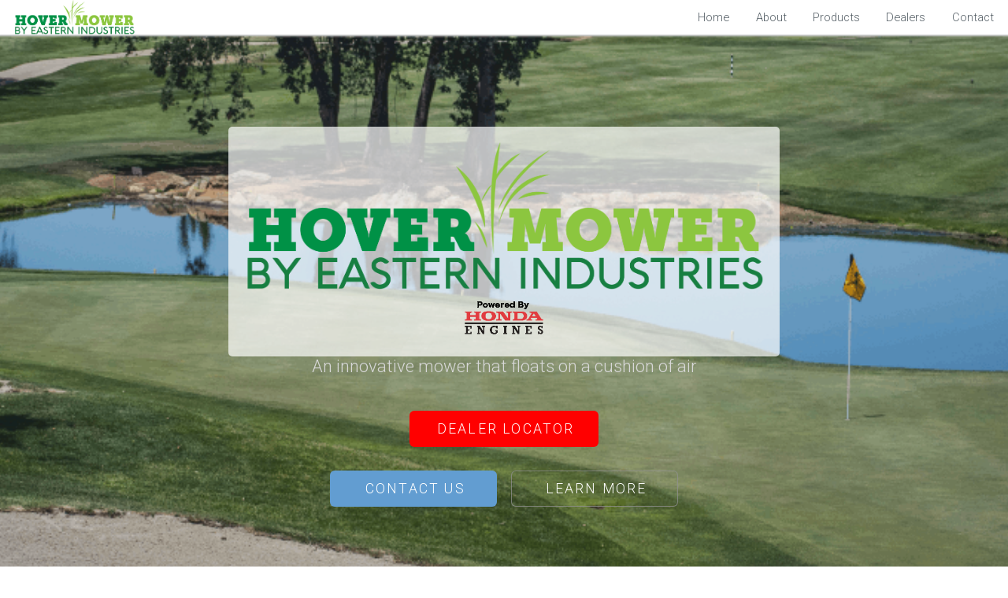

--- FILE ---
content_type: text/html
request_url: https://thehovermower.com/
body_size: 2574
content:
<!DOCTYPE HTML>
<html>
	<head>
		<title>The HoverMower&#8482;</title>
		<link rel="icon" href="favicon2.ico" type="image/x-icon" />
		<link rel="shortcut icon" href="favicon2.ico" type="image/x-icon" />
		<meta http-equiv="content-type" content="text/html; charset=utf-8" />
		<meta name="description" content="" />
		<meta name="keywords" content="" />
		<!--[if lte IE 8]><script src="js/html5shiv.js"></script><![endif]-->
		<script src="js/jquery.min.js"></script>
		<script src="js/skel.min.js"></script>
		<script src="js/skel-layers.min.js"></script>
		<script type="text/javascript" src="js/validate.min.js"></script>
		<script src="js/init.js"></script>
		<noscript>
			<link rel="stylesheet" href="css/skel.css" />
			<link rel="stylesheet" href="css/style.css" />
			<link rel="stylesheet" href="css/style-xlarge.css" />
		</noscript>
		<script src='https://www.google.com/recaptcha/api.js'></script>
	</head>
	<body id="top" style="opacity:0;">

		<!-- Header -->
			<header id="header" class="skel-layers-fixed">
				<h1><a href="#top"><img src='images/logo.png' height='45px;'></img></a></h1>
				<nav id="nav">
					<ul>
						<li><a href="#top">Home</a></li>
						<li><a href="#about">About</a></li>
						<li><a href="#products">Products</a></li>
						<li><a href="locator/index.html" target="_blank">Dealers</a></li>
						<li><a href="#contact">Contact</a></li>
					</ul>
				</nav>
			</header>

		<!-- Banner -->
			<section id="banner">
				<div class="inner">
					<div style="background-color: rgba(255, 255, 255, 0.7);border-radius: 5px;border-style: solid;padding: 10px;margin-left: auto;margin-right: auto;max-width: 700px;padding: 20px;">
						<img src='images/logo.png' class="logo"></img>
						<img src='images/powered.gif' class="powered-by"></img>
					</div>
					<p>An innovative mower that floats on a cushion of air</p>
					<ul class="actions">
						<li><a href="locator/index.html" class="button big locator-btn" target="_blank">Dealer Locator</a></li>
					</ul>
					<ul class="actions">
						<li><a href="#contact" class="button big special">Contact Us</a></li>
						<li><a href="#about" class="button big alt">Learn More</a></li>
					</ul>
				</div>
			</section>

		<!-- About -->
			<section id="about" class="wrapper style1">
				<header class="major">
					<h2>About The HoverMower<span class="tm">&#8482;</span></h2>
					<p>For flat dry turf a conventional mower will do, <br>but when the mowing conditions are EXTREME nothing performs like the HoverMower<span class="tm">&#8482;</span></p>
				</header>
				<div class="container">
					<div class="row">
						<div class="4u">
							<section class="special box">
								<i class="icon fa-area-chart major"></i>
								<h3>Actual Hovering  </h3>
								<p>The HoverMower<span class="tm">&#8482;</span> floats effortlessly on a cushion of air; without any wheels it mows in any direction following the contour of the land.</p>
							</section>
						</div>
						<div class="4u">
							<section class="special box">
								<i class="icon fa-refresh major"></i>
								<h3>Built for difficult terrain</h3>
								<p>For a fast professional cut on steep slopes, wet grounds, lake banks, sand traps, retaining walls and awkward hard to reach angles HoverMower<span class="tm">&#8482;</span> is the answer!</p>
							</section>
						</div>
						<div class="4u">
							<section class="special box">
								<i class="icon fa-cog major"></i>
								<h3>Worried about wear and tear?</h3>
								<p>Designed for uncompromising performance, built with meticulous care and loaded with exclusive features, HoverMowers<span class="tm">&#8482;</span> are the number one choice for Turf Professionals!</p>
							</section>
						</div>
					</div>
				</div>
			</section>

		<!-- Products -->
			<section id="products" class="wrapper style2">
				<header class="major">
					<h2>Products</h2>
					<p>Checkout some of our awesome HoverMower<span class="tm">&#8482;</span> products</p>
				</header>
				<div class="container">
					<div class="row">
						<div class="6u">
							<section class="special">
								<a href="HM16H4.html" class="image"><img src="images/hm16.jpg" height="250px" alt="" /></a>
								<h3>Hover Mower 16H4</h3>
								<p>
									<table border="0" cellspacing="1" cellpadding="1" width="300" align="center">
								    <tbody>
								        <tr>
								            <td><span style="font-size: 12px">Engine</span></td>
								            <td><span style="font-size: 12px">Honda GXV 57 4 Cycle 57 CC (2hp)</span></td>
								        </tr>
								        <tr>
								            <td><span style="font-size: 12px">Deck</span></td>
								            <td><span style="font-size: 12px">High desnity polyethylene, UV, chemical reistant</span></td>
								        </tr>
								        <tr>
								            <td><span style="font-size: 12px">Impeller</span></td>
								            <td><span style="font-size: 12px">High impact plastic alloy, machined aluminum hub</span></td>
								        </tr>
								        <tr>
								            <td><span style="font-size: 12px">Cut Width</span></td>
								            <td><span style="font-size: 12px">16 Inches</span></td>
								        </tr>
								    </tbody>
									</table>
							</p>
								<ul class="actions">
									<li><a href="HM16H4.html" class="button alt">Learn More</a></li>
								</ul>
							</section>
						</div>
						<div class="6u">
							<section class="special">
								<a href="HM19H4-OP.html" class="image"><img src="images/hm19h4.jpg" height="250px" alt="" /></a>
								<h3>Hover Mower 19H4-OP</h3>
								<p>
									<table border="0" cellspacing="1" cellpadding="1" width="300" align="center">
								    <tbody>
								        <tr>
								            <td><span style="font-size: 12px">Engine</span></td>
								            <td><span style="font-size: 12px">Honda 5.5hp GCV160LA0A7H1, 4 cycle</span></td>
								        </tr>
								        <tr>
								            <td><span style="font-size: 12px">Deck</span></td>
								            <td><span style="font-size: 12px">High desnity polyethylene, UV, chemical reistant</span></td>
								        </tr>
								        <tr>
								            <td><span style="font-size: 12px">Impeller</span></td>
								            <td><span style="font-size: 12px">High impact plastic alloy, machined aluminum hub</span></td>
								        </tr>
								        <tr>
								            <td><span style="font-size: 12px">Cut Width</span></td>
								            <td><span style="font-size: 12px">19 Inches</span></td>
								        </tr>
								    </tbody>
									</table>
								</p>
								<ul class="actions">
									<li><a href="HM19H4-OP.html" class="button alt">Learn More</a></li>
								</ul>
							</section>
						</div>
					</div>
				</div>
			</section>

		<!-- Contact -->
			<section id="contact" class="wrapper style1">
				<div class="container">
					<h2>Contact Us</h2>
					<p>Feel free to use the following contact form to get in touch with us with any questions, concerns, or purchase information.</p>
					<div class="error_box"></div>
					<div class="success_box">Success!  Your message has been sent.</div>
					<form method="post" id='contactform' name="contact_form" action="email.php" method="post">
					    Your Name:
					    <input type="text" name="name">
					    Email Address:
					    <input type="text" name="email">
					    Message:
					    <textarea name="message"></textarea>
						<div class="g-recaptcha" data-sitekey="6LdjKoQUAAAAAJyiMmYcvW48-5_ivW1b7Ly8wbTD"></div>
					    <input type="submit" value="Submit">
					</form>
					<script language="javaScript">
						$('#contactform').submit(function(e){
					    e.preventDefault();
						});

						new FormValidator('contactform', [
						{
							name: 'name',
							rules: 'required'
						}, {
							name: 'email',
							rules: 'required|valid_email'
						}, {
							name: 'message',
							rules: 'required'
						}], function(errors, evt) {
							var SELECTOR_ERRORS = $('.error_box'),
					        SELECTOR_SUCCESS = $('.success_box');

					    if (errors.length > 0) {
					        SELECTOR_ERRORS.empty();

					        for (var i = 0, errorLength = errors.length; i < errorLength; i++) {
					            SELECTOR_ERRORS.append(errors[i].message + '<br />');
					        }

					        SELECTOR_SUCCESS.css({ display: 'none' });
					        SELECTOR_ERRORS.fadeIn(200);
					    } else {
								var url=$('#contactform').attr('action'),
										data=$('#contactform').serialize();
								$.ajax({
										url:url,
										type:'post',
										data:data,
										success:function(e){
											SELECTOR_ERRORS.css({ display: 'none' });
							        SELECTOR_SUCCESS.fadeIn(200);
											document.getElementById("contactform").reset();
										},
										error:function(e) {
											SELECTOR_ERRORS.empty();
											if (e && e.status && e.status == 401) {
												SELECTOR_ERRORS.append('Captcha Failed.');
											} else {
												SELECTOR_ERRORS.append('Something went wrong.  Please try again.');
											}
									        SELECTOR_SUCCESS.css({ display: 'none' });
									        SELECTOR_ERRORS.fadeIn(200);
										}
								});
					    }
						});
					</script>
				</div>
			</section>

		<!-- Footer -->
			<footer id="footer">
				<div class="container">
					<div class="row double">
						<div class="6u">
							<ul class="icons">
								<li><a href="https://twitter.com/TheHovermower" class="socialicon icon fa-twitter"><span class="label">Twitter</span></a></li>
								<!-- <li><a href="#" class="icon fa-facebook"><span class="label">Facebook</span></a></li>
								<li><a href="#" class="icon fa-instagram"><span class="label">Instagram</span></a></li>
								<li><a href="#" class="icon fa-linkedin"><span class="label">LinkedIn</span></a></li>
								<li><a href="#" class="icon fa-pinterest"><span class="label">Pinterest</span></a></li> -->
							</ul>
						</div>
					</div>
					<ul class="copyright">
						<li>&copy; 2017-2018 HoverMower. All rights reserved.</li>
					</ul>
				</div>
			</footer>
			<script>
			$(document).ready(function(){
				$('a[href^="#"]').on('click',function (e) {
						e.preventDefault();
						var target = this.hash;
						var $target = $(target);
						$('html, body').stop().animate({
								'scrollTop': $target.offset().top
						}, 900, 'swing', function () {
								window.location.hash = target;
						});
				});
				});

			$(window).on('load', function() {
				$("body")[0].style.opacity = 1;
			});
			</script>
	</body>
</html>


--- FILE ---
content_type: text/html; charset=utf-8
request_url: https://www.google.com/recaptcha/api2/anchor?ar=1&k=6LdjKoQUAAAAAJyiMmYcvW48-5_ivW1b7Ly8wbTD&co=aHR0cHM6Ly90aGVob3Zlcm1vd2VyLmNvbTo0NDM.&hl=en&v=N67nZn4AqZkNcbeMu4prBgzg&size=normal&anchor-ms=20000&execute-ms=30000&cb=hjlkkczag3cn
body_size: 49527
content:
<!DOCTYPE HTML><html dir="ltr" lang="en"><head><meta http-equiv="Content-Type" content="text/html; charset=UTF-8">
<meta http-equiv="X-UA-Compatible" content="IE=edge">
<title>reCAPTCHA</title>
<style type="text/css">
/* cyrillic-ext */
@font-face {
  font-family: 'Roboto';
  font-style: normal;
  font-weight: 400;
  font-stretch: 100%;
  src: url(//fonts.gstatic.com/s/roboto/v48/KFO7CnqEu92Fr1ME7kSn66aGLdTylUAMa3GUBHMdazTgWw.woff2) format('woff2');
  unicode-range: U+0460-052F, U+1C80-1C8A, U+20B4, U+2DE0-2DFF, U+A640-A69F, U+FE2E-FE2F;
}
/* cyrillic */
@font-face {
  font-family: 'Roboto';
  font-style: normal;
  font-weight: 400;
  font-stretch: 100%;
  src: url(//fonts.gstatic.com/s/roboto/v48/KFO7CnqEu92Fr1ME7kSn66aGLdTylUAMa3iUBHMdazTgWw.woff2) format('woff2');
  unicode-range: U+0301, U+0400-045F, U+0490-0491, U+04B0-04B1, U+2116;
}
/* greek-ext */
@font-face {
  font-family: 'Roboto';
  font-style: normal;
  font-weight: 400;
  font-stretch: 100%;
  src: url(//fonts.gstatic.com/s/roboto/v48/KFO7CnqEu92Fr1ME7kSn66aGLdTylUAMa3CUBHMdazTgWw.woff2) format('woff2');
  unicode-range: U+1F00-1FFF;
}
/* greek */
@font-face {
  font-family: 'Roboto';
  font-style: normal;
  font-weight: 400;
  font-stretch: 100%;
  src: url(//fonts.gstatic.com/s/roboto/v48/KFO7CnqEu92Fr1ME7kSn66aGLdTylUAMa3-UBHMdazTgWw.woff2) format('woff2');
  unicode-range: U+0370-0377, U+037A-037F, U+0384-038A, U+038C, U+038E-03A1, U+03A3-03FF;
}
/* math */
@font-face {
  font-family: 'Roboto';
  font-style: normal;
  font-weight: 400;
  font-stretch: 100%;
  src: url(//fonts.gstatic.com/s/roboto/v48/KFO7CnqEu92Fr1ME7kSn66aGLdTylUAMawCUBHMdazTgWw.woff2) format('woff2');
  unicode-range: U+0302-0303, U+0305, U+0307-0308, U+0310, U+0312, U+0315, U+031A, U+0326-0327, U+032C, U+032F-0330, U+0332-0333, U+0338, U+033A, U+0346, U+034D, U+0391-03A1, U+03A3-03A9, U+03B1-03C9, U+03D1, U+03D5-03D6, U+03F0-03F1, U+03F4-03F5, U+2016-2017, U+2034-2038, U+203C, U+2040, U+2043, U+2047, U+2050, U+2057, U+205F, U+2070-2071, U+2074-208E, U+2090-209C, U+20D0-20DC, U+20E1, U+20E5-20EF, U+2100-2112, U+2114-2115, U+2117-2121, U+2123-214F, U+2190, U+2192, U+2194-21AE, U+21B0-21E5, U+21F1-21F2, U+21F4-2211, U+2213-2214, U+2216-22FF, U+2308-230B, U+2310, U+2319, U+231C-2321, U+2336-237A, U+237C, U+2395, U+239B-23B7, U+23D0, U+23DC-23E1, U+2474-2475, U+25AF, U+25B3, U+25B7, U+25BD, U+25C1, U+25CA, U+25CC, U+25FB, U+266D-266F, U+27C0-27FF, U+2900-2AFF, U+2B0E-2B11, U+2B30-2B4C, U+2BFE, U+3030, U+FF5B, U+FF5D, U+1D400-1D7FF, U+1EE00-1EEFF;
}
/* symbols */
@font-face {
  font-family: 'Roboto';
  font-style: normal;
  font-weight: 400;
  font-stretch: 100%;
  src: url(//fonts.gstatic.com/s/roboto/v48/KFO7CnqEu92Fr1ME7kSn66aGLdTylUAMaxKUBHMdazTgWw.woff2) format('woff2');
  unicode-range: U+0001-000C, U+000E-001F, U+007F-009F, U+20DD-20E0, U+20E2-20E4, U+2150-218F, U+2190, U+2192, U+2194-2199, U+21AF, U+21E6-21F0, U+21F3, U+2218-2219, U+2299, U+22C4-22C6, U+2300-243F, U+2440-244A, U+2460-24FF, U+25A0-27BF, U+2800-28FF, U+2921-2922, U+2981, U+29BF, U+29EB, U+2B00-2BFF, U+4DC0-4DFF, U+FFF9-FFFB, U+10140-1018E, U+10190-1019C, U+101A0, U+101D0-101FD, U+102E0-102FB, U+10E60-10E7E, U+1D2C0-1D2D3, U+1D2E0-1D37F, U+1F000-1F0FF, U+1F100-1F1AD, U+1F1E6-1F1FF, U+1F30D-1F30F, U+1F315, U+1F31C, U+1F31E, U+1F320-1F32C, U+1F336, U+1F378, U+1F37D, U+1F382, U+1F393-1F39F, U+1F3A7-1F3A8, U+1F3AC-1F3AF, U+1F3C2, U+1F3C4-1F3C6, U+1F3CA-1F3CE, U+1F3D4-1F3E0, U+1F3ED, U+1F3F1-1F3F3, U+1F3F5-1F3F7, U+1F408, U+1F415, U+1F41F, U+1F426, U+1F43F, U+1F441-1F442, U+1F444, U+1F446-1F449, U+1F44C-1F44E, U+1F453, U+1F46A, U+1F47D, U+1F4A3, U+1F4B0, U+1F4B3, U+1F4B9, U+1F4BB, U+1F4BF, U+1F4C8-1F4CB, U+1F4D6, U+1F4DA, U+1F4DF, U+1F4E3-1F4E6, U+1F4EA-1F4ED, U+1F4F7, U+1F4F9-1F4FB, U+1F4FD-1F4FE, U+1F503, U+1F507-1F50B, U+1F50D, U+1F512-1F513, U+1F53E-1F54A, U+1F54F-1F5FA, U+1F610, U+1F650-1F67F, U+1F687, U+1F68D, U+1F691, U+1F694, U+1F698, U+1F6AD, U+1F6B2, U+1F6B9-1F6BA, U+1F6BC, U+1F6C6-1F6CF, U+1F6D3-1F6D7, U+1F6E0-1F6EA, U+1F6F0-1F6F3, U+1F6F7-1F6FC, U+1F700-1F7FF, U+1F800-1F80B, U+1F810-1F847, U+1F850-1F859, U+1F860-1F887, U+1F890-1F8AD, U+1F8B0-1F8BB, U+1F8C0-1F8C1, U+1F900-1F90B, U+1F93B, U+1F946, U+1F984, U+1F996, U+1F9E9, U+1FA00-1FA6F, U+1FA70-1FA7C, U+1FA80-1FA89, U+1FA8F-1FAC6, U+1FACE-1FADC, U+1FADF-1FAE9, U+1FAF0-1FAF8, U+1FB00-1FBFF;
}
/* vietnamese */
@font-face {
  font-family: 'Roboto';
  font-style: normal;
  font-weight: 400;
  font-stretch: 100%;
  src: url(//fonts.gstatic.com/s/roboto/v48/KFO7CnqEu92Fr1ME7kSn66aGLdTylUAMa3OUBHMdazTgWw.woff2) format('woff2');
  unicode-range: U+0102-0103, U+0110-0111, U+0128-0129, U+0168-0169, U+01A0-01A1, U+01AF-01B0, U+0300-0301, U+0303-0304, U+0308-0309, U+0323, U+0329, U+1EA0-1EF9, U+20AB;
}
/* latin-ext */
@font-face {
  font-family: 'Roboto';
  font-style: normal;
  font-weight: 400;
  font-stretch: 100%;
  src: url(//fonts.gstatic.com/s/roboto/v48/KFO7CnqEu92Fr1ME7kSn66aGLdTylUAMa3KUBHMdazTgWw.woff2) format('woff2');
  unicode-range: U+0100-02BA, U+02BD-02C5, U+02C7-02CC, U+02CE-02D7, U+02DD-02FF, U+0304, U+0308, U+0329, U+1D00-1DBF, U+1E00-1E9F, U+1EF2-1EFF, U+2020, U+20A0-20AB, U+20AD-20C0, U+2113, U+2C60-2C7F, U+A720-A7FF;
}
/* latin */
@font-face {
  font-family: 'Roboto';
  font-style: normal;
  font-weight: 400;
  font-stretch: 100%;
  src: url(//fonts.gstatic.com/s/roboto/v48/KFO7CnqEu92Fr1ME7kSn66aGLdTylUAMa3yUBHMdazQ.woff2) format('woff2');
  unicode-range: U+0000-00FF, U+0131, U+0152-0153, U+02BB-02BC, U+02C6, U+02DA, U+02DC, U+0304, U+0308, U+0329, U+2000-206F, U+20AC, U+2122, U+2191, U+2193, U+2212, U+2215, U+FEFF, U+FFFD;
}
/* cyrillic-ext */
@font-face {
  font-family: 'Roboto';
  font-style: normal;
  font-weight: 500;
  font-stretch: 100%;
  src: url(//fonts.gstatic.com/s/roboto/v48/KFO7CnqEu92Fr1ME7kSn66aGLdTylUAMa3GUBHMdazTgWw.woff2) format('woff2');
  unicode-range: U+0460-052F, U+1C80-1C8A, U+20B4, U+2DE0-2DFF, U+A640-A69F, U+FE2E-FE2F;
}
/* cyrillic */
@font-face {
  font-family: 'Roboto';
  font-style: normal;
  font-weight: 500;
  font-stretch: 100%;
  src: url(//fonts.gstatic.com/s/roboto/v48/KFO7CnqEu92Fr1ME7kSn66aGLdTylUAMa3iUBHMdazTgWw.woff2) format('woff2');
  unicode-range: U+0301, U+0400-045F, U+0490-0491, U+04B0-04B1, U+2116;
}
/* greek-ext */
@font-face {
  font-family: 'Roboto';
  font-style: normal;
  font-weight: 500;
  font-stretch: 100%;
  src: url(//fonts.gstatic.com/s/roboto/v48/KFO7CnqEu92Fr1ME7kSn66aGLdTylUAMa3CUBHMdazTgWw.woff2) format('woff2');
  unicode-range: U+1F00-1FFF;
}
/* greek */
@font-face {
  font-family: 'Roboto';
  font-style: normal;
  font-weight: 500;
  font-stretch: 100%;
  src: url(//fonts.gstatic.com/s/roboto/v48/KFO7CnqEu92Fr1ME7kSn66aGLdTylUAMa3-UBHMdazTgWw.woff2) format('woff2');
  unicode-range: U+0370-0377, U+037A-037F, U+0384-038A, U+038C, U+038E-03A1, U+03A3-03FF;
}
/* math */
@font-face {
  font-family: 'Roboto';
  font-style: normal;
  font-weight: 500;
  font-stretch: 100%;
  src: url(//fonts.gstatic.com/s/roboto/v48/KFO7CnqEu92Fr1ME7kSn66aGLdTylUAMawCUBHMdazTgWw.woff2) format('woff2');
  unicode-range: U+0302-0303, U+0305, U+0307-0308, U+0310, U+0312, U+0315, U+031A, U+0326-0327, U+032C, U+032F-0330, U+0332-0333, U+0338, U+033A, U+0346, U+034D, U+0391-03A1, U+03A3-03A9, U+03B1-03C9, U+03D1, U+03D5-03D6, U+03F0-03F1, U+03F4-03F5, U+2016-2017, U+2034-2038, U+203C, U+2040, U+2043, U+2047, U+2050, U+2057, U+205F, U+2070-2071, U+2074-208E, U+2090-209C, U+20D0-20DC, U+20E1, U+20E5-20EF, U+2100-2112, U+2114-2115, U+2117-2121, U+2123-214F, U+2190, U+2192, U+2194-21AE, U+21B0-21E5, U+21F1-21F2, U+21F4-2211, U+2213-2214, U+2216-22FF, U+2308-230B, U+2310, U+2319, U+231C-2321, U+2336-237A, U+237C, U+2395, U+239B-23B7, U+23D0, U+23DC-23E1, U+2474-2475, U+25AF, U+25B3, U+25B7, U+25BD, U+25C1, U+25CA, U+25CC, U+25FB, U+266D-266F, U+27C0-27FF, U+2900-2AFF, U+2B0E-2B11, U+2B30-2B4C, U+2BFE, U+3030, U+FF5B, U+FF5D, U+1D400-1D7FF, U+1EE00-1EEFF;
}
/* symbols */
@font-face {
  font-family: 'Roboto';
  font-style: normal;
  font-weight: 500;
  font-stretch: 100%;
  src: url(//fonts.gstatic.com/s/roboto/v48/KFO7CnqEu92Fr1ME7kSn66aGLdTylUAMaxKUBHMdazTgWw.woff2) format('woff2');
  unicode-range: U+0001-000C, U+000E-001F, U+007F-009F, U+20DD-20E0, U+20E2-20E4, U+2150-218F, U+2190, U+2192, U+2194-2199, U+21AF, U+21E6-21F0, U+21F3, U+2218-2219, U+2299, U+22C4-22C6, U+2300-243F, U+2440-244A, U+2460-24FF, U+25A0-27BF, U+2800-28FF, U+2921-2922, U+2981, U+29BF, U+29EB, U+2B00-2BFF, U+4DC0-4DFF, U+FFF9-FFFB, U+10140-1018E, U+10190-1019C, U+101A0, U+101D0-101FD, U+102E0-102FB, U+10E60-10E7E, U+1D2C0-1D2D3, U+1D2E0-1D37F, U+1F000-1F0FF, U+1F100-1F1AD, U+1F1E6-1F1FF, U+1F30D-1F30F, U+1F315, U+1F31C, U+1F31E, U+1F320-1F32C, U+1F336, U+1F378, U+1F37D, U+1F382, U+1F393-1F39F, U+1F3A7-1F3A8, U+1F3AC-1F3AF, U+1F3C2, U+1F3C4-1F3C6, U+1F3CA-1F3CE, U+1F3D4-1F3E0, U+1F3ED, U+1F3F1-1F3F3, U+1F3F5-1F3F7, U+1F408, U+1F415, U+1F41F, U+1F426, U+1F43F, U+1F441-1F442, U+1F444, U+1F446-1F449, U+1F44C-1F44E, U+1F453, U+1F46A, U+1F47D, U+1F4A3, U+1F4B0, U+1F4B3, U+1F4B9, U+1F4BB, U+1F4BF, U+1F4C8-1F4CB, U+1F4D6, U+1F4DA, U+1F4DF, U+1F4E3-1F4E6, U+1F4EA-1F4ED, U+1F4F7, U+1F4F9-1F4FB, U+1F4FD-1F4FE, U+1F503, U+1F507-1F50B, U+1F50D, U+1F512-1F513, U+1F53E-1F54A, U+1F54F-1F5FA, U+1F610, U+1F650-1F67F, U+1F687, U+1F68D, U+1F691, U+1F694, U+1F698, U+1F6AD, U+1F6B2, U+1F6B9-1F6BA, U+1F6BC, U+1F6C6-1F6CF, U+1F6D3-1F6D7, U+1F6E0-1F6EA, U+1F6F0-1F6F3, U+1F6F7-1F6FC, U+1F700-1F7FF, U+1F800-1F80B, U+1F810-1F847, U+1F850-1F859, U+1F860-1F887, U+1F890-1F8AD, U+1F8B0-1F8BB, U+1F8C0-1F8C1, U+1F900-1F90B, U+1F93B, U+1F946, U+1F984, U+1F996, U+1F9E9, U+1FA00-1FA6F, U+1FA70-1FA7C, U+1FA80-1FA89, U+1FA8F-1FAC6, U+1FACE-1FADC, U+1FADF-1FAE9, U+1FAF0-1FAF8, U+1FB00-1FBFF;
}
/* vietnamese */
@font-face {
  font-family: 'Roboto';
  font-style: normal;
  font-weight: 500;
  font-stretch: 100%;
  src: url(//fonts.gstatic.com/s/roboto/v48/KFO7CnqEu92Fr1ME7kSn66aGLdTylUAMa3OUBHMdazTgWw.woff2) format('woff2');
  unicode-range: U+0102-0103, U+0110-0111, U+0128-0129, U+0168-0169, U+01A0-01A1, U+01AF-01B0, U+0300-0301, U+0303-0304, U+0308-0309, U+0323, U+0329, U+1EA0-1EF9, U+20AB;
}
/* latin-ext */
@font-face {
  font-family: 'Roboto';
  font-style: normal;
  font-weight: 500;
  font-stretch: 100%;
  src: url(//fonts.gstatic.com/s/roboto/v48/KFO7CnqEu92Fr1ME7kSn66aGLdTylUAMa3KUBHMdazTgWw.woff2) format('woff2');
  unicode-range: U+0100-02BA, U+02BD-02C5, U+02C7-02CC, U+02CE-02D7, U+02DD-02FF, U+0304, U+0308, U+0329, U+1D00-1DBF, U+1E00-1E9F, U+1EF2-1EFF, U+2020, U+20A0-20AB, U+20AD-20C0, U+2113, U+2C60-2C7F, U+A720-A7FF;
}
/* latin */
@font-face {
  font-family: 'Roboto';
  font-style: normal;
  font-weight: 500;
  font-stretch: 100%;
  src: url(//fonts.gstatic.com/s/roboto/v48/KFO7CnqEu92Fr1ME7kSn66aGLdTylUAMa3yUBHMdazQ.woff2) format('woff2');
  unicode-range: U+0000-00FF, U+0131, U+0152-0153, U+02BB-02BC, U+02C6, U+02DA, U+02DC, U+0304, U+0308, U+0329, U+2000-206F, U+20AC, U+2122, U+2191, U+2193, U+2212, U+2215, U+FEFF, U+FFFD;
}
/* cyrillic-ext */
@font-face {
  font-family: 'Roboto';
  font-style: normal;
  font-weight: 900;
  font-stretch: 100%;
  src: url(//fonts.gstatic.com/s/roboto/v48/KFO7CnqEu92Fr1ME7kSn66aGLdTylUAMa3GUBHMdazTgWw.woff2) format('woff2');
  unicode-range: U+0460-052F, U+1C80-1C8A, U+20B4, U+2DE0-2DFF, U+A640-A69F, U+FE2E-FE2F;
}
/* cyrillic */
@font-face {
  font-family: 'Roboto';
  font-style: normal;
  font-weight: 900;
  font-stretch: 100%;
  src: url(//fonts.gstatic.com/s/roboto/v48/KFO7CnqEu92Fr1ME7kSn66aGLdTylUAMa3iUBHMdazTgWw.woff2) format('woff2');
  unicode-range: U+0301, U+0400-045F, U+0490-0491, U+04B0-04B1, U+2116;
}
/* greek-ext */
@font-face {
  font-family: 'Roboto';
  font-style: normal;
  font-weight: 900;
  font-stretch: 100%;
  src: url(//fonts.gstatic.com/s/roboto/v48/KFO7CnqEu92Fr1ME7kSn66aGLdTylUAMa3CUBHMdazTgWw.woff2) format('woff2');
  unicode-range: U+1F00-1FFF;
}
/* greek */
@font-face {
  font-family: 'Roboto';
  font-style: normal;
  font-weight: 900;
  font-stretch: 100%;
  src: url(//fonts.gstatic.com/s/roboto/v48/KFO7CnqEu92Fr1ME7kSn66aGLdTylUAMa3-UBHMdazTgWw.woff2) format('woff2');
  unicode-range: U+0370-0377, U+037A-037F, U+0384-038A, U+038C, U+038E-03A1, U+03A3-03FF;
}
/* math */
@font-face {
  font-family: 'Roboto';
  font-style: normal;
  font-weight: 900;
  font-stretch: 100%;
  src: url(//fonts.gstatic.com/s/roboto/v48/KFO7CnqEu92Fr1ME7kSn66aGLdTylUAMawCUBHMdazTgWw.woff2) format('woff2');
  unicode-range: U+0302-0303, U+0305, U+0307-0308, U+0310, U+0312, U+0315, U+031A, U+0326-0327, U+032C, U+032F-0330, U+0332-0333, U+0338, U+033A, U+0346, U+034D, U+0391-03A1, U+03A3-03A9, U+03B1-03C9, U+03D1, U+03D5-03D6, U+03F0-03F1, U+03F4-03F5, U+2016-2017, U+2034-2038, U+203C, U+2040, U+2043, U+2047, U+2050, U+2057, U+205F, U+2070-2071, U+2074-208E, U+2090-209C, U+20D0-20DC, U+20E1, U+20E5-20EF, U+2100-2112, U+2114-2115, U+2117-2121, U+2123-214F, U+2190, U+2192, U+2194-21AE, U+21B0-21E5, U+21F1-21F2, U+21F4-2211, U+2213-2214, U+2216-22FF, U+2308-230B, U+2310, U+2319, U+231C-2321, U+2336-237A, U+237C, U+2395, U+239B-23B7, U+23D0, U+23DC-23E1, U+2474-2475, U+25AF, U+25B3, U+25B7, U+25BD, U+25C1, U+25CA, U+25CC, U+25FB, U+266D-266F, U+27C0-27FF, U+2900-2AFF, U+2B0E-2B11, U+2B30-2B4C, U+2BFE, U+3030, U+FF5B, U+FF5D, U+1D400-1D7FF, U+1EE00-1EEFF;
}
/* symbols */
@font-face {
  font-family: 'Roboto';
  font-style: normal;
  font-weight: 900;
  font-stretch: 100%;
  src: url(//fonts.gstatic.com/s/roboto/v48/KFO7CnqEu92Fr1ME7kSn66aGLdTylUAMaxKUBHMdazTgWw.woff2) format('woff2');
  unicode-range: U+0001-000C, U+000E-001F, U+007F-009F, U+20DD-20E0, U+20E2-20E4, U+2150-218F, U+2190, U+2192, U+2194-2199, U+21AF, U+21E6-21F0, U+21F3, U+2218-2219, U+2299, U+22C4-22C6, U+2300-243F, U+2440-244A, U+2460-24FF, U+25A0-27BF, U+2800-28FF, U+2921-2922, U+2981, U+29BF, U+29EB, U+2B00-2BFF, U+4DC0-4DFF, U+FFF9-FFFB, U+10140-1018E, U+10190-1019C, U+101A0, U+101D0-101FD, U+102E0-102FB, U+10E60-10E7E, U+1D2C0-1D2D3, U+1D2E0-1D37F, U+1F000-1F0FF, U+1F100-1F1AD, U+1F1E6-1F1FF, U+1F30D-1F30F, U+1F315, U+1F31C, U+1F31E, U+1F320-1F32C, U+1F336, U+1F378, U+1F37D, U+1F382, U+1F393-1F39F, U+1F3A7-1F3A8, U+1F3AC-1F3AF, U+1F3C2, U+1F3C4-1F3C6, U+1F3CA-1F3CE, U+1F3D4-1F3E0, U+1F3ED, U+1F3F1-1F3F3, U+1F3F5-1F3F7, U+1F408, U+1F415, U+1F41F, U+1F426, U+1F43F, U+1F441-1F442, U+1F444, U+1F446-1F449, U+1F44C-1F44E, U+1F453, U+1F46A, U+1F47D, U+1F4A3, U+1F4B0, U+1F4B3, U+1F4B9, U+1F4BB, U+1F4BF, U+1F4C8-1F4CB, U+1F4D6, U+1F4DA, U+1F4DF, U+1F4E3-1F4E6, U+1F4EA-1F4ED, U+1F4F7, U+1F4F9-1F4FB, U+1F4FD-1F4FE, U+1F503, U+1F507-1F50B, U+1F50D, U+1F512-1F513, U+1F53E-1F54A, U+1F54F-1F5FA, U+1F610, U+1F650-1F67F, U+1F687, U+1F68D, U+1F691, U+1F694, U+1F698, U+1F6AD, U+1F6B2, U+1F6B9-1F6BA, U+1F6BC, U+1F6C6-1F6CF, U+1F6D3-1F6D7, U+1F6E0-1F6EA, U+1F6F0-1F6F3, U+1F6F7-1F6FC, U+1F700-1F7FF, U+1F800-1F80B, U+1F810-1F847, U+1F850-1F859, U+1F860-1F887, U+1F890-1F8AD, U+1F8B0-1F8BB, U+1F8C0-1F8C1, U+1F900-1F90B, U+1F93B, U+1F946, U+1F984, U+1F996, U+1F9E9, U+1FA00-1FA6F, U+1FA70-1FA7C, U+1FA80-1FA89, U+1FA8F-1FAC6, U+1FACE-1FADC, U+1FADF-1FAE9, U+1FAF0-1FAF8, U+1FB00-1FBFF;
}
/* vietnamese */
@font-face {
  font-family: 'Roboto';
  font-style: normal;
  font-weight: 900;
  font-stretch: 100%;
  src: url(//fonts.gstatic.com/s/roboto/v48/KFO7CnqEu92Fr1ME7kSn66aGLdTylUAMa3OUBHMdazTgWw.woff2) format('woff2');
  unicode-range: U+0102-0103, U+0110-0111, U+0128-0129, U+0168-0169, U+01A0-01A1, U+01AF-01B0, U+0300-0301, U+0303-0304, U+0308-0309, U+0323, U+0329, U+1EA0-1EF9, U+20AB;
}
/* latin-ext */
@font-face {
  font-family: 'Roboto';
  font-style: normal;
  font-weight: 900;
  font-stretch: 100%;
  src: url(//fonts.gstatic.com/s/roboto/v48/KFO7CnqEu92Fr1ME7kSn66aGLdTylUAMa3KUBHMdazTgWw.woff2) format('woff2');
  unicode-range: U+0100-02BA, U+02BD-02C5, U+02C7-02CC, U+02CE-02D7, U+02DD-02FF, U+0304, U+0308, U+0329, U+1D00-1DBF, U+1E00-1E9F, U+1EF2-1EFF, U+2020, U+20A0-20AB, U+20AD-20C0, U+2113, U+2C60-2C7F, U+A720-A7FF;
}
/* latin */
@font-face {
  font-family: 'Roboto';
  font-style: normal;
  font-weight: 900;
  font-stretch: 100%;
  src: url(//fonts.gstatic.com/s/roboto/v48/KFO7CnqEu92Fr1ME7kSn66aGLdTylUAMa3yUBHMdazQ.woff2) format('woff2');
  unicode-range: U+0000-00FF, U+0131, U+0152-0153, U+02BB-02BC, U+02C6, U+02DA, U+02DC, U+0304, U+0308, U+0329, U+2000-206F, U+20AC, U+2122, U+2191, U+2193, U+2212, U+2215, U+FEFF, U+FFFD;
}

</style>
<link rel="stylesheet" type="text/css" href="https://www.gstatic.com/recaptcha/releases/N67nZn4AqZkNcbeMu4prBgzg/styles__ltr.css">
<script nonce="EB3i8nT_r2ddKUeXimmcGQ" type="text/javascript">window['__recaptcha_api'] = 'https://www.google.com/recaptcha/api2/';</script>
<script type="text/javascript" src="https://www.gstatic.com/recaptcha/releases/N67nZn4AqZkNcbeMu4prBgzg/recaptcha__en.js" nonce="EB3i8nT_r2ddKUeXimmcGQ">
      
    </script></head>
<body><div id="rc-anchor-alert" class="rc-anchor-alert"></div>
<input type="hidden" id="recaptcha-token" value="[base64]">
<script type="text/javascript" nonce="EB3i8nT_r2ddKUeXimmcGQ">
      recaptcha.anchor.Main.init("[\x22ainput\x22,[\x22bgdata\x22,\x22\x22,\[base64]/[base64]/[base64]/ZyhXLGgpOnEoW04sMjEsbF0sVywwKSxoKSxmYWxzZSxmYWxzZSl9Y2F0Y2goayl7RygzNTgsVyk/[base64]/[base64]/[base64]/[base64]/[base64]/[base64]/[base64]/bmV3IEJbT10oRFswXSk6dz09Mj9uZXcgQltPXShEWzBdLERbMV0pOnc9PTM/bmV3IEJbT10oRFswXSxEWzFdLERbMl0pOnc9PTQ/[base64]/[base64]/[base64]/[base64]/[base64]\\u003d\x22,\[base64]\\u003d\\u003d\x22,\x22w47CgipHEsK9aMOPBHLDssKsQ2JkwogUbsOpD2LDumV6wrYHwrQ5wrRyWgzClzbCk3/DlCTDhGXDv8OdEylNXCUywp7Ding6w7XCtMOHw7A2wqnDusOvWkQdw6JMwpFPcMKpDmTChHrDnsKhalxMAULDtsK5YCzCuE8Dw48Ew44FKAQhIGrCmMKdYHfClMKRV8K7VcO7wrZdSsKqT1Ylw6XDsX7DrQIew7EgYRhGw4VtwpjDrG/Dly82O0trw7XDmMKNw7EvwqkoL8KqwoExwozCncOPw5/DhhjDp8O8w7bCqkQcKjHCv8OMw6dNVcOPw7xNw5XChTRQw45pU1lrNsObwrtzwqTCp8KQw5lab8KBG8O/acKnDEhfw4Avw4HCjMOPw4/[base64]/CmcOMw4nCuMKeVmhCwrlNSBFyw5XDrkfCnGY7S8O/FFPDh2XDk8KawqDDtxYDw4PCi8KXw78VS8Khwq/DvjjDnF7Duw4gwqTDuUfDg386E8O7HsK4woXDpS3DiijDncKPwoMlwptfOcOow4IWw7oJesKawp4eEMO2c3R9E8OAO8O7WSV7w4UZwofCs8OywrRYwp7CujvDkgBSYTfCiyHDkMKew5FiwovDshLCtj0Nwo3CpcKNw5XCtxIdwoDDpGbCncKeUsK2w7nDi8Kbwr/DiH8kwpxXwpjCqMOsFcK3wqDCsTADCxB9RcK3wr1CeBMwwoh/[base64]/CrsOibsKHLHAbWcKWwro3w6wFZMOIZ8O2MxLDm8KHRE0DwoDCl1toLMOWw5LChcONw4DDi8K6w6pbw5YSwqBfw6t6w5LCulVUwrJ7CzzCr8OQV8O2wolLw5/[base64]/ZhAnw7QpBBHDs8K4b8OUwovDrMKywr5SAyPDm2bDinFDVxbDg8OOLMKcwrA+SMOqa8K0QsKuwqsrYRE9TjHCpsKzw5EQwpjCscKewpgfw7otw5xcD8KHw44IbcKLw7gNL1fDnzJiDDDCnnXCgDQSw67CjQ/CkcOPw6zCpBA4dsKHZUc8dsOddcOBwrTDgcKMw4RwwrHCgsOdYHvDqlNpwqnDoUtUYcKTwpxAw77CnxvCoQNzfhNiw7rCg8OiwoNpwqUCw63Dm8K6PALDrcKawpgRwo40FsOXMBTClMOKw6TCrMOJwp7Dv2QXw7rDngAIwr8ZAg/CoMOsIzFBW3wZNMOIDsOWB25iF8Oow73DtU5TwrNiPEjDly5+wr/CtWTDucK9MQVZw7jDgSZNwrvCuwNoYnzCmQ/CgRjClMOjwqjDlsOmbnDDkiHDlcOIHD5Kw5TCmlFqwrY+bcKVMcO2ZztAwoYHVsKtCi4/wrUqw4fDocKMFMOAXyfCvQfCqVPCsGLDn8OMwrbDkcKEwp4/AMOZH3V/dkJUOQfCshzCgTPChAXDnnIkWcOkM8KewqnCgxLDjmfCjcK7ZgPDlMKJI8OBwpjDpsKgUMKjMcO4w54WN0Vww6zCjyXDr8Kjw6HCkCrCm3vDrzBKw4HCpMOtw4o9K8KOw4/ClQ7Dm8OLHlzDtMO3wpA8QCFxN8KueW9iw4ZzTMOaworCrMKyBMKpw7DDpsK9wpjCkjZuwqJUwrQqw6/[base64]/[base64]/[base64]/ClWxYKVxKw71KBEtYwokyP8O0bMKowpTDunPCr8KRwoXDn8KNwq9Va2nCjn9rwpEsFsO0wqbCgFBTBE7Ch8KVIcOMAAlrw6LCn0rCh3dQw7xyw4DCoMKEFRlWD2h/VMOcdsK4fsK5w6nCpcKYw4k5wrEeDkHCpsOVeXQ2wp3CtcKATBN2XMK2Uy/CgU4DwqZYE8Oew68Wwp5pJ1pwDQMew5cIKcKKw4/DlCM3XDbCncKCbADCvcK6w7UUZgw0DQ3DlkLCqsOKw5rClsK1UcOtw6gLw47CrcK5G8O8ccOqDGNvwq9TKcOPwo1uw4DCqHTCtMKeIcKOwqvChH3Dg2PCocKhX3tLw6MlcjnCvEvDlwHCrMKxMSwpwr/Dm1fCvcO1w5LDt8K8My0jT8Onwq3DnAfDt8Kkcnx2w7NfwpvDpWfCrR1tOsK6w4XCtMOCFn3Ds8KkRQ/Dk8OFawzChsKcGkzCl1NpAcO3d8KYwqzDiMKpw4fDqQjDtcOawohRVcKmwqtowprDiV7CoQTCmcKJNjPCsAjCpMO7LAjDhMOiw6/CuGNsOsOqUAPDisKQbcOdZ8KUw7sZwp1swoXCrMKnwonCmcKww5k5woTClsKqwqjDl2bDkmFEOgV3bzV4w4tsHMO9w6VWwrjDimYtA2vCgX4iw6MFwr1+w6rDv23CuCw9w47CsDhhw5/CgXnDilVkw7Rew6gnwrMxakjCkcKTVsOewp/CucOLwoptwrtvQ08yDBczQ3PCp0IGJMO8wqvCpSd/RhzDpi59G8KBw5DCn8KZZ8Owwr0hwrIZw4bCjwxPwpdffDg1SCNeCsO5JMO0wqwtwoHDtMOswqB7U8O6wqtOCMOywpQAGX0ZwohDwqLCusO3JsKdwpLDq8ODw7DCsMObeEF1LiDCkiNwGcO7wqfDojrDog/DlF7ClcOuwrYrIzjDs3PDsMKyYcOEw5wTw7IMw7jCg8Oewop2VSjCtwtIXggZwq/[base64]/CpGAQH8Ohw6vCqMOSSsKGDwnDsFVuw6IgwozDt8OvaX4Aw6HDiMOtYjHCm8KywrXCoTHDssOWwpkmL8OJw4BLZn/DhMK5wqrCiSTCsxHCjsO4AH/DnsO8e2nDisKFw6cDwr3Cqy1jwp7CuWjDvynDgMKKw73DiHc9w6XDusKFwrrDnG3CnsKKw6PDgMOMccK5FTY/AsOobU5gEFIXw4B6w4rDpR3ChnfDucObEw/[base64]/Cg8OyNsK6BWhke8KSaQrCmcKeB0lAwoZNwohrIcOPb8ONRxhJwr08wr/[base64]/DpCtNcMKSw4AlJsODw7PCgz8xw7DCpMKWQyZ/[base64]/CgcKDwqdhMsKFwrfCvjcmSsOewqg6CjdvLsOfw4xVPyk1wpF5wq0wwprCvcKTwpZMw6twwo3CvzgHQcOkw7jCkcKNw5fCiwTCh8KkCkklw6llNMKfw7YPLlfDjF7CuFdcw6HDvzzDmFXChsKZT8O8wrMCwrTCr3DDp0HDmMKjIzbDkMOuRcOFw5LDhXRmB3DCp8KKOV/CvFZPw6TDvsKFYmPDg8KZwo0fwrMlDcK7N8O1WHvCnnrCrzoIw7tNY27CusKmw5HChMOdwqDChMOZw4kOwqJ7wqLCjsK1woLCmsOMwpwqw6vDgRXCnDQgw5nDq8Klw4/Dh8O0wpjDg8KzDGXCo8K2en4TKcKsJ8KDCRPCqsKnw5xtw77Ck8OAwrPDvjdbWcKvIMK+wrPCnsKCHA3CojNvw7LDpcKSwrvDj8KQwqskw4BCwpTDgsOMw6fDk8KhWcKJbjLCjMKpA8KtD07DhcKbTXzCtsOtGlrCksKXc8ODYMOkwro/w5kqwpdAwrHDhBfClMOMVsKwwq/[base64]/CggFdSzsdZsOYBTvCsMKlbcOMwqExXMKow74yw7jDjsOhw7wbw549wp0YO8K8w5crIGbDuTh6wqZhw6vCmMO6YQoTcMOJESnDrS7CkyFKVTBdwrRkwpzCiCDDgijDm3BvworCkE3CgGJMwrszwp7DkAfDncKjw6IbEFAHF8Kjw4rDoMOuw5HDisOSwp/Cmzw8eMOdwrkjw5XCvsOpN1tHw77DkEIaOMKuw5bClsKbAcOVwpJuMMKMKcO0N0tOwpcfDsOQwofCrFbChsKTSQQVMyQxw7LDgBZPwr3CrBVoQsOnwrQhZMKWw4/Dok7CiMOUw7DDlQ9XMBfCtMKMG1fCllt7AmLDmcO/wo3DgcOzwr7CjC/CgMK0dRHCsMKzwo0Lwq/Dnkp0w6MuQsKhYsKTwqjDpMK/PBw4w5DDpyMDezN9YcKvw6FNasOTwozChk7DsTBfbMKKNifCucO7wrrDo8Kow6PDhUlbXSgVQylbN8K+w7p/Z3/[base64]/DusO+BcKqbsO6c8ORwqQpP8OCwqfCjMORWnPCki8SwpjCk0t/wrVjw5HDr8K8w6wyI8OCw4/Dh0DDnm7DncOIDhx5ZcORw7LDrsK+OUVVwojCr8KKwodoHcOVw4XDm252w5zDmBc0wpnDixYSwq5bO8Kbwqlgw61xScKlR2vCuA1lQ8KdwqLCocOKw7PCssOFw5Jna3XChMKMwofCmRliQsO0w5A8dcO/w5BnZMO5w7rChyhyw7V/[base64]/DpcO0b8KTwoDCj8O8FCXDjMKWw7g0wosAw5lRX34JwqJqPXYzG8K+bC/DqVkvAXwgw77DusOsaMOPccOQw4Qmw4Z5w6zCoMKywqjCt8KRCy/DjEzDrwVHfxzClMOMwpkYYDt1w7nCpFECwrDDlsOwc8O6wqQXw5BFwqAJw4gLwpPDhRTCpwzDvkzDkBzCj0h/N8OSUcK9b0TDsRPDsC0KGsK/w7DCssKjw74VTcKjK8ORwr7DssKaKknDqMOpwqY1wp9kw57CtsOnT3LClsKqL8OSw4jClsKxwqYTw7geKS/CmsK4d0vCoVPDsBUzaBwvdcKRw4jCukR2FAjDkcKmAMKJNsOHNytuZkQxUQjCgHfDkMKJw5HCgcKKwpVOw5PDojDDuy/CvC/CrcOrw6PDicOew6ISw4xxeBldVAlzw6TDjBzDuxbCiHnCpcKdGn0+ckU0wo0vwqwJDsKsw4kjUz7CisOiw5DDs8KqMsOoLcKVwrLCjMOlwojDnG7CqsORw4nDnMKNBmgUwpPCqMO1wrnDjyR9wqrDk8Kww7bCtQ5Sw4g3JMO3cT/CpcK5w55/VsOkJnjDg3B+e2d0ZcKow4lDKVHDpGbCgQNXMEhBdjTDm8O1wrTCv2jCuDQtb110wqw9HXUywrXCv8KAwqRGwqpkw7TDjsOmwpIow5o/wrvDjA/[base64]/CscKMUF3CpzrDuRHDj8KpwqQEwpzCjAgYw5oJwpRrEsKCwprCkwzDosOUJsKGLhluLcKSByHDjcOVNys5dMKHasOgw6V+wr3CqRpaMMORwoQOSALCs8O8w6jCisOnwqFAw43CjB8pRcK0wo8/[base64]/w57CjsO/worDsUDCj8OhwokHdsOYf3hhNgJ7w4/Dm1LCjMO5XMOTwrQPw4NQw5hDEl3CjkVrBFZGc3vCsTfDtsOUwrl4wo/Dk8OyHMKtw5QAw7jDrXXDtwbDphR6bkpGPMKnaEl8wrfCqlVpKMOBw4FmHHbDo2YSw60Sw4lBFQjDlToUw7DDgMKXwpxUQMOQwpwWemTCkRdeIUV5wqDCqcKLc3Mqw4vDrcK/wpXCucOaEsKXw7nDvcO1w5Esw7TCs8Ktw7QawrrDqMOkw73DtUF0w6fCuErDpsKKOhvCuF3Dpk/CiD99VsKDMUTCrDJiw7A1w7FXw5rCtXwDwrkDwqPDqsOUwppDwoPDpsOqIwl3N8KKUsOEHMKtw4HCnlTCmyPCoj0PwpXDsVPDvmdOUcKtw5zCp8Knw6zCu8Oxw5nCp8OlbcKPwrfDpWvDrDjDnsOuT8OpGcKgPUpJw7jDjmXDjMOYDcOvTsKaPzcNYsOVWMODJg/DnyoBWsK6w5fCrsOqwrvCkTwGw6wBwrskw7VxwpbCpxvDnBghw5vDigXCqsOsWjw6w59yw4AYwrUgNsKCwpExMMKbwqnCmsKveMKoWWpYw7LCusK3IgBUJ3DDosKXw6TChDrDoUXCrMKyJRnDjsOBw5jDtQgGXcKTwqA/Z20LOsOHwqDDllbDjyoPwpZ3ZMKMHQZdw7jDpMOzelMGbzLDrMKaP3DCpizCpsK7NcO4cUdkwrAQUsOfwo7CpyE9KcKjFMKHCGbCh8O5wopbw4HDr2nDhMK7w7U8L3JBw63DnsKIwqFzw79pIMOLaTthwozDo8K3IBDDjjzDpFxRVMOlw6B2K8OlZlB/[base64]/ClMOKFzrCsTM9XsO5Kh7CmcO8HsOMQ3/CocOlB8KFN8K+wp/Cvydcw4Row4bCi8OhwrJVSAbDmcKhw7IbSBBMw742G8OIMVfDlMOdHQFDw6HCog8ZFsONJ3DDj8OuwpbCjD/CkxfCtcOtw53DvUEVbsOrF2DCmDDDvsKbw5h2wrvDiMO7wq0DDkzCnz0kwp9bJ8OuamtSUMK+wqZwX8O+w6LDusOsAE3Do8K+w4HCuTjDhMKbw5bDqsKXwoI3w6pnS11Mw6vCpQ1NccK/w7vCjsKURsO8w7TDo8KhwopuYAthQMKlCcOFwptZfcKVNsOBWMKrw7/DimfDm1DCuMOKw6nCg8KQwqIhasOywqbCjmkCEmrCoGIkwqY8wqU3w5vCvHLCl8KEw5rCo04NwobCgsO2IH7CsMODw4t6w67Cqyh9w6RpwpZcw5Vuw47CnsOpUMOqwqkzwrRFSsKSHsKFczvClyXDmcKrK8O8VcKywpBMw4NKG8O/w6EGwpRRw7cMA8KDw7nCo8OyQnA6w74Kw7zDtsOdPsKJw57Ck8KVw4VZwqHDlsKIw5rDlsOwCxQkw7Z3w4wiWzJew4EfecOxP8KWwoxew4gdwoPCkcKPwrwpG8KawqPCq8OLP17Dk8KKTzATw79BJkfCssO+FsOawr/[base64]/wqHCscKsw4wBUWHCl3DCv1BGwoBlQcKnKMKGHUbDlMKMwowIwopfbEbCixLDvsKAKxY1FxodAmvCtsK5wpIfw6jCpsK8wqgOP3olH2pLe8OBCMKfw5p7VcOXw78KwpMWwrrDi1jCpx/DiMKNb1sOw7/CsBEPw5bDvsK3w7IcwrJ6FsK9w78MTMKbwr8cw5jDoMKRTcKQw4PCg8KVZsOEU8KHa8OiajHCsFXChQlHwqDDpW5QFCLDvsOUNsOFw7NJwogBaMONwqnDmsK4RyfDujB/w77CrhXDolBzwohWw4LDiGIwbCwAw7PDoVtnwp7DksKKw6YswowLw4jCrMK2bzIeDAjDplBTQcOCfMO/b03CpMO/RAhzw5zDncOIw4HCn3rCh8KrZHYpwqJ8wrXCmUzDjsOcw5zChcK8wrvDqMKmwrFtWMKlAng+wrwaUyVKw5M6w63DvMOHw6h1C8KdWMOmL8K7O3LCjW3DsRM4w6fCrMOxQhI7DGTDsHUNPRjCuMK+bVHDoDnDt3/Cg2Qgw689UGrCpMK0d8Kbw7bDqcKJw4fCrhISbsKbGmLDs8KcwqjCiC/CpyHDjMOSf8OFGsOHwqQGwrjDqRM9PWpSwrptw41NfTRuQQVJwogUwrwOw5vCgwU7BV7DmsKyw6VJwossw77CkMOtwp/[base64]/Dm8KfETF6c3jCjl1Kw54vwqrCo8OzwrzDl3vDm8KYIsOlw5zCvgVlwpvCq27Dq3BoXEvDnUxvw6k+MMOtw78Aw4V4wrgPw7EUw5dCO8KNw6I0w5TDmR0XTjfCs8K2GcO+L8Onw6sdJ8OXSTTCrXExwq7CthfDn0J/[base64]/Cg8Otw6pvw6NmwrLCh8K9w73CtGE5wpcyL8ONw57DucK5wpPCnUg6d8KwfcKRw6NwCVrDj8OawqoaG8KqfsOCGGzCm8KOw4JnPk5mWyPDm37DoMKAZEHCpn4qwpHCgQLDm0zDgsOsK2TDnkzClcKZR3cUwownw78hO8OAflRFwr/[base64]/wqhHw4YzKWXDtcOeN8KwCMKpbcORZMKpbMOXXzNKG8KDVMKwSEVSw5PCtQ3Cl1XCpz7Cln3ChWJ7w7AxMsOKE3gHwoTDgSdzEl/Dtlg8wqDDh0bDl8Oxw47CoVwBw6HCvgILwq/CisOCwrvDosKDGmrCpsKoGiEFwqx3wp95wp/CllnCnBvDmSFVWMK+wokKfcKVw7UpaljDmMOgGShBMMKhw7zDqlLCtAQdJFp2w5bCkMO1Z8KEw6x1wox/wpg2w6c/TMKJw4bDjsOafQzDl8OnwqHCusOpIVPCrcKSwpzCuk7Dr0TDosO9TCMlR8K0w41tw7zDl3DCj8OtNsK1fz7Duk3DgMKuDsO/[base64]/CqHLDmW84W2LDvnjDk8KgwoAkCGIUdMOSXsK6w5LCvsKSOCTDvDbDocOaOcKHwpjDvsKJXlHCimXDmRErw7zCsMOxGsKvTDVmWEXCv8KmI8ObKsKFUX3ChMK/E8KecxnDjCfDqsOBHsKfwqhywq/CisOQw6jDtBkVIHzCqWcowrjCs8KjYcKawrfDownDp8KPwrXDksKFHkXClsKWJUcmw7UsBmHCnsOSw6LDqMOTPXZXw5kIw6HDqGRJw6gQd3LCiiB8w5LDm03DlD7DtcK0YiTDvcOCwoTDpsKew611YCASwrA0OMOpccO4PUfCnMKTwoTCrsOpesKVw6Y/IcO3w57CgMK4w4IzDcKWWMOESiHCjcOYwrQFwolCwqfDoF/[base64]/DuSwpwoLCq8OLwrY1G3tgdMOFUTPCk0wnwpUlw67CgnDChR/DgcK9w4gKwrvDhWvChsKKw5jCmCfDncK1RsOcw7Qhf1rCrsKtQB4pwqJmw4jCocKHw6HDvsOFUMKywplZTTzDh8O4esKlZMOXZcO0wrnDhHHCi8KBwrfCmll/BU4Fw7huZSLCpMKQJVRDGnlOw4pYw7PCkcOkCTDCnMO0GmPDpcOcwpPCuFXCtsK9W8KEcMKTwoxBwpcYw4rDuj7Ct2bCq8KLw6FBdUdMF8KowqnDn1rDk8KMAh7DkmBgwrbClcKawoMkwoPDtcOLwr3Dr0/DnUo3DFLCtTA9FMK/U8OEw6Y3XcKRQMOMFkMDw53CncOjJDPClMKOwqANel3DmcOww6pXwop8L8O0D8K8EwvClX1zPcKcw6fDt056asOjQcONw6IbH8Olwpw3RVU1woRtLUTCjMKHw5waO1XDg2lVDCzDiwgGEsO8woXCkAwbw7nChcK8w5o/VcK+w5zDlsKxDMOcwqbChRnCix47LcKVwrQ8w7UHNcKvwrQxScK8w4bCsEZ5GS7Dqg4Fa3hewqDCj0TCnMK/[base64]/DpcK5w4tMwojDpcO1wqNzwpcBwrAFw53CmABiw6oPw73DpcKQwpjCvD/CpVjCgRHDnALDusORwqLDlMOPwrYEJwgQBE1ialrCniHDicOtwrTDrsKHYcKqw5VCLyLCtmE8TynDp0BQVMOaMcKhZRzDjmHDuSDCiW/DiTvDvcOVL15Xw7LDiMOTPnjDr8KnMcOMw5dRw6TDkcOqwrnDtsOQw5nDjcO1CsKIfHjDvsKDcyZOwrvDiT/DlcKQDMK3w7drwp7CtMKVw7AIwr/DlWgLHsKawoE7MQIdU31MaF4wB8Oaw5lhLg/CvUHCvRIxGWLCuMOjw4ZLam1two4efUN4cghzw7law5kJwpAnwqTCux/[base64]/Dpjo1wpDDrMO+wrDCk8K6L3jChsKUwqcFw5/Ct8OUw6rDuUnDnsOdwpTDih3Cp8Kbw4bDpDbDpsKOcx/ChMK6wpPCrlXDlxbDkygCw6t3PsO4asOLwovDmx7CgcOPw5lNZcKYw6fCqMOWb0gzwojDui/[base64]/CqMKWw6/DvhvDmUdzw4XChcOfwotmw7/CnMOTesOKAsKvw4jCksOhNRctNm7CqsO8BsOxwqAjIMKSJmHCvMORDsKiCTTDvFPCgsOyw7TCn0LCl8KtDcO0w6jCrSERUzHCrCUEwrrDmsK8T8ONY8KWB8KSw4DDu3jCiMOQwpvCh8KzJTBnw4/[base64]/[base64]/[base64]/DmxfDo2bCrnh2MHVDHcOBw7kNGcKtOWjDqcKawrXDrMOdeMOeX8KawqfDhSzDrsO4S09Ywr/DqiHDmMKOK8OQGcOqwrbDq8KEN8KWw4zCtcOYRcKUw43CsMKWwpHCncO1Wi1Hw5zDlwXDosKhw6Nac8Knw5ZXZsOTEsOeHiTCgsOsHMOrY8OwwpYLWMKIwoTCgXl7wpAMKQg/TsOeFTLCvnM2F8OPaMK6w7DDrw/[base64]/[base64]/DgcCwqnCvQ94VgVYbEIhXivDqzt7w5g/w6lYdsKzw75NX8OqccKiwoxZw7AoWAp5w5LDlUZ5w6tODcOaw5MzwoTDk0vCgDMbW8ORw51OwpxJdcKRwprDuAfDpgvDi8KUw4HDs2tORxVjwqjDpwJrw7XCnh/Ci1bClG04wqdcYsOWw54jw4Jdw7w/LMKow4zCgMKgw6NBUkjDg8O6JyEgWMKBSsOiGQ3DpMOfCcKPBABSfsK2aTTCkMOWw7DDtsOECBjDssObw4zDvsK0AzcZwo7Cv1fCuWkyw6cDHMKxw6kRwpUIGMKwwrLCghTCrSw/wo3DqcKwQSfDpcO+wpYdLMOwRw3Ds3TCtsOnw73DgR7CvMK8ZhvDmzzDjzlsUsKowr5Ww4Y/[base64]/Csm44w7LCo8OUJhw8Q03DqTnCigMPYj9Dw4ZlwpwjCMOkw6/Ck8KhaFMEw4F0cA/CscOmwq8tw6VSw5nCh2zCjsK/ERTCpWUvCcOEZl3DthM2OcK4w7doIWZtW8O/w4AWIMKDGMOlNVJnIXXCicO6ZcOwTFLCosOZHxTCogLCpS0Dw6/[base64]/DvMKfw6V/[base64]/CmsO+b8OVw7Q2wqfDj8KdFMKRw43DjcKsH8KdMU3DjTTCox5jXsK5w77CvsKnwqkBw7QmA8Kqwo5pGjzDuTpgNsKMGMKhdk4hwqBaB8OJVMO5w5fCi8KIwoEqYy3DqsOhwqrChRbDpWzDsMOqFMKhwrHDhHrDjUbDr2rDhWs/[base64]/Cj0PDhcOaw7bCvQ8CwpQ1w4Nxw7MuW1dWA8OTw5Rwwp/DlcOow6jDm8KPYTrCqMKyZg0VBcK3d8OpV8K7w4N5H8KJwowyEB/DpcK1wr/Cl3JUwq/[base64]/CqsOtw70Qwrg7w6gcHMOXOMKdw6IywoorYXnDu8O6w5JYw7DChh0Rwp0vSMKIw5jDkcKpdMK5KHfDisKlw7bDuwpPUlgzwr8FNcOWH8OecRjCisOrw4fDpcO6VsOxNwI9X3UbwqrCpTNDw6TCp27CtGsbwrnDjsOgw4HDnBrDn8K/[base64]/CiQwhwrkBwozDgcOnQXZtGGPDlMO2wqfCgcKuccOnTcO0JsKKJsOZOMOgCjXDpzcFJsO0wobCn8K5woLCvj8EEcOIw4fDtMOFewwBwoTDhsOiDWTCliseDXXDnS8AMcKZdnfDl1EneCzDnsK+UnfDq2ADwqFrRcOVc8KZwo3DnsOWwoBtwp/CvhbChMKQwo3Cn3ktw4vCnsKIw40Rwq1mBcO9wpUYGcOjFVI1wpzDhMKQw4ZIwqdTwrDCqMOcT8ORHMOLGsKHAsOAw7siAlPDrjfCs8K/wrchScK5XcK9J3PDgsOvw4xvwrvClSzCoHvDiMKLwo9fwqpTH8KwwrjDksKEGsKjS8KqwrXDj0Vdw7JhdjdywpgNw58QwoU7bxo8wqXDgyE4SMOXwqVPw6nCjDbDrjY0bFfDhRjDicO7wogswpLCoCrCrMOYwp3CvsKOdh50w7PCjMOdDsKawprCnSrCpVXCusKzw4/DrsK9F33DpGnCnw7CmcO9QMKCTEAaJkNMwpjDvgF/w4vDmsOqT8OXwprDmmlqw4xHU8KawrslMzJIBy/CqXTClgcyasObw4RCE8OcwrAmeDbCs2xQwpDDu8KIJcKnbMKWKsKwwr3Ch8Ktw4ZRwp9UU8KveFPCmU5qw77DuC7DgBFMw6AZGMKiwqs8w5rCocOewpgAchwGwpfCksOsVSPCh8OUScKiw6Icw4FNBcObGsOiAcOww6M0esOeBTvCqkMrGVJ+woTCuHwPwo/CosK2MsKoLsOowpHDtsKlF3fDtcK8CXknwoLCgsO4KsOeOmnDl8OMbGnCksOCw597w6kxw7bDncKFdkFbEsK2UH/CsmJvIMKCTRbCvcKVw79keR/[base64]/[base64]/TcKuGsO0wrHDtsKpwqI/HcKhVMO0YcKYw7I/XMOaRBQhE8KtKSvDlcKiw4lED8O5EinDmcKDwqjDt8KJwrdEbFFeLywewo/CkVYVw40FSlHDvR3DhMKnLsOww77DqkBveUfCjFPDk13Ds8OnLMKuw5zDgBHCuSPDmMO/YlAWQcO3BsKRS1U4Ix58wrTChkFNw5jCmsKOwqkaw57Ci8KXw5M5PAgUIcOhw5vDlz9fFsOHXzoNCCYiwo0/BMKcw7HDrxJAZHU2JcK9wroSwq1Bwq/DgcOewqMLdMODRsOkNxfDo8Oywo11SMKVCDw9O8KHKSjDiwUSw6RYGMOeBsOwwr5yfxATacOJI0rDoTdCcRbCmUXClzBASMODw5/[base64]/Di8Krw7zDisKwYcKMfX1pccKKdnXDoAzCosKAd8OTw6LDjcOuBFwswqfDjcKWw7dEw7TDuhLDv8OFwpDDgMO0w6HDtMKtw64CRjxfDVzDqCskwrkdw5RoV0ReJA/DlMODw6rDpGXCksOzGTXCtyDCpsKWJ8KAJXLCr8OkU8KwwqJKcUYmQ8OiwrgpwqnCggNawpzCqsKXE8KfwoYRw6MhYsOpNwzDiMOnC8KvZSV3wqbDssO7IcKpwq8/wox3Lythw6LCuzAAFsKvHMKDTGkSw6Qbw4nCh8OABcKsw7JRPMO0McKZSCBlwqPCocKeGsKtEcKIWsO9ZMO+QsKVI0IBC8KBwoQlw5nCkMKFw4ZnOQTCjsO2w5/Csi16Cx12wqrDgHw1w5HCqWrDvMKCwoYePCfDpMK+AS7DjsOXeW3DlQnCl3tHacOvw6HDs8KtwoV/BMKIecKbwrIVw7zCvGVzK8Otf8OnVi0aw5fDi0hrwqU1JMKefcK0P3XDqRwJSsObw7HCtTrCvsOpTMOVfHcwDWAUw6pYKB3DkWQpw7vDtGPCk19nFS/Dmx3DisOcw6Niw7DDgsKDAcOMbTNcBsOFwpQIJG/DmcKRAcKRw4vCsFNXdcOsw4Q1f8KTwqUWJGVgw6pUwqPCshVNbMOXwqHDgMOVdcK9w65WwodowoMjw7EhLz9Rw5TCssO9f3TCmFIvDMO7B8OwN8Kgw6sBFT/DhMOKw4fCkMO6w6fCohjCrTTDghrDg27CoDrCmMOSwozCsm/[base64]/TU7DvATDpXRvw7bCqCctdMORPTjCmVzCrTtTPTDDgMOMw6p7QMK1KcKIwqdVwp0bwqYQCEFwwoXDgMKVwq3ClE5nw4/[base64]/U0tmJm45w63ClW7DolnDgsOcw78wwr01w7PDnsOZw75RSMOCwqPDrsOEDArCnnTCpcKfwqIxwoggwoEqWWDCkDNTw4UTLAHCtsKoD8ORAkHCtG12NMKJwpEZbDxeN8KDwpXCqR9tw5XCjcKOw4zCn8OVDQYFUMK8wrrDocOsYCrCk8K+w7bClDDClcOEwr/CpcK1wr1LPijDrcKzd8ODeibCjcKWwp/CqhEiwprDiE59wq3CrAUTwo7CkcKxwqJaw5E3wozDl8KmasOgwpvDtAdBw79qwqtaw6TDhsK5w58xw49rTMOCGCPCunXCocO7w50Vw7cQw78aw5UTNSQFCsKfNMKuwrclaXnDhy/DucOLbVsbXMKzJ0t7w4Unw4LDlsOiw6rCnMKkF8Ktc8OXUGvDhMKrKsOyw5PCr8OaQcOTwoHCg0TDk3TDvwrDkDdqAMK+L8OTQRHDp8KeLlYNw5jCtRLCkHwWwqTDo8KOw6gBwr3CrcKmMsKUI8OBCcOWwqd3ZSPCqXd+ch/CncO7dRs6AsKcwodOwpo7SMO0w7trw7FewpppQMOwEcOyw717dwJmwpRDwobCucOXS8O+cRfCtMOpwoQhw5nCj8OcBMOXw43CuMOdwpYhwq3Cs8KgKRbDskpyw7DDj8ODXzFBTcOBXlXDssKDwqdPw53Dt8Ofw4FJwpbCp2hOw4Qzwpgdwo5JaibCjTrCuULCgA/CqcOUexHCrkNkPcKdbGDDncO4w6gVXz0+LipSMMOaw4TCr8OSCnTDmDkSFWobfnLDrx5UWHUHUlY6UcOQbWHDq8OWc8K+wpvDmcO/ZTonFiHClsOfJsKXwqrDkhnColjDusOJwrnCvCFTIcK4wrnCiT3CiWnCvcKWwp/Du8OcY2tYJVbDnEERfB0BNMKhwp7CkW5HRxZ4DQ/DvsKcQ8KyScOwCMKKGcO3wqlKPCrDm8OEDgfDp8ORw41RPsOjw78rwqrDiGEdwqrDtUUvBsOtfsOMTMORRETCqEbDuicBwqjDpxXDjX4tG33CssKDH8O5cWjDinZhMMKzwqtJLi/CjzdVw5dUw5nCosO3wo9XGGXChzHCmyYUw4/DvW4WwpXDoAxywrHCtx9Fw63CgjpawrMIw4MPwqwbw4orw4k/K8KKwq3Dr1TCpsOLM8KQe8K5wqHCijJNaTcgQcKwwpfCsMKJI8OVwqFywoYkDSR8woLDjBoSwqPCoAFDw6jCuF5Uw5gyw6fDhxc/wrUCw6zDucKlbXXDiigBacOjCcKww57CgsOcN1hfOsKjwr3CmzvCkcOJworDmMOGJMKCNxVHdAgjwp3CvHE5wpzDrcOMwow5wpIxw7jDsSXCu8KVBcKjwpdQKCQOFMKvwqszw5zDt8O2wqY7VsOpAMO/[base64]/CosK1VyPCrhXCj8KJw6/[base64]/CujVbBlbDpMKKEMK+w5LDk8O9wrhRw4bCscOvwqTDnsKTKFzCrxFgw7nCjXDCgkPDuMOCwqISacK+CcKWKmrDhw83w6/DiMOpw6FnwrjDisK2wqXCrVcyGMKTwqfCicK9wo49ecO2dUvCpMOYPDzDscKAXcKCeWAjQ2VAwo0mf1oHVMOdRMOsw4vCssKLwoU7EMKoZ8KGPwRBEsKow5rDjlvDsQ7DrSvCiEozOsKoV8KNw65dw6V9wqpdPiDCqcKWdgzDi8KLesK6w6Fiw6VgHMKzw5/CscKMw5bDlAvDlsOSw4LCp8KGcW/CqVUsTMOUwrHDqMKvwoJ5Jx0gOybCu3pQwqfCkh8nw7nCjcKyw6TCpMOAw7DDvkXDrcKlwqPDjn/[base64]/[base64]/w7p3LsKewpPClcO/w4fCmsKAcx4OwofDosKeSxvDtMK7w7cXw6jDh8Kww69ALU/[base64]/[base64]/DtWYjSMOKZ8K+ehjDpsKrFQHCk8KdwrAXwrkIYAfClMO5w7ADRcOjw70DOsOBFsKzCMKzfjBYwo4zwqdow6PClV3CphnCk8OrwrXClcOiB8Kvwr/DpQ/DrcOrAsOpfFVoE30qZ8Kvw5zCv18Bw4XCp3/CliXCullvwrPDp8KBw4FCMm8bw6/[base64]/CocKnw6XCosOWLcOyC8OwGsO9DsKAw45hSMOuw7fCgWF6csOBH8KNasOjKcOVDyPCgMK9wpkGBgTCgwLCj8OXw4HCuwYIwr9/wq/DhFzCr2tCw6vDn8KAw47DgmVaw7tnOsKeKcOBwrZfUMKeGEUPw7PCrxvDjcKiwqdlMsOiDXk8woUOwrtQDjjDhXYFw5U6w49Sw6bCoW/[base64]/DscKaYMKiw5DCrx9Pwr94wqNdYwnDqF/[base64]/Dq1/[base64]/w4Qhw7vDjMOCwoVdVsOgCcOVwo7DhsKDw7ZyCkFpw6Ziw6XDtSLDkWBWHhwVb1DCg8KJUMKww71+DMOQbMK5TzhOYsOSFjc9w41KwooWTcKNdcOPw7vCvUXCmVA3MMKaw67DkQUoIsKuF8O2aSU5w7DDh8O4KUHDusKPw7g5Wy/Dh8KZw5NwfsKyRhrDh0dVwox9wp7DjMKFB8OxwrfChsKYwr/CpXRjw43CnsKWMjfDnMOLw559NMK+CTQDKsKJX8O1wp7Dg2ooM8OTYMOvwpzCpxXCncKMSsONOSHCqMKkJcKAw4I0dB01e8KwKMOfw4DCmcKjw61sa8O2eMOFw79Dw7PDhsKdQWHDgwt8wqJyDVpdw4vDuhnCi8OiT11iwosvGHjDr8Ozwr7Cp8OrwqTDncKNw7/[base64]/wo7Dh8OrwqE+IjDCvMOQwpcMw7RnwprCqVBBwrwsw43DnwRXw4VRDm/DhcKBw4U2bC4jwozDkMOxGVFWOcKLw5UXwpNRcQkHe8OPwq8eOkNgWBwLwrtFRsO/w75OwrEWw5/CssKow5x1MMKGS3TDl8Ogw4DCqcKBw7hoEMORcMKOw5vDmDFBB8KGw5LDtcKfwoM4wo/Chic2fcO8ZGk0SMOew6QIQcO7XMOUF2rCoHBbZ8KzVHbDkcOsEHbDtcOAw7vDg8K6B8OQwonClx7Cm8OQwqTDqTzDinzCqcObD8Kfw6I/[base64]/wovDucOeKBfCt8KlZ8OIw4pZwpPCoMKqwoRaMMOXYcKlwrJUwrHCksKiaFrDlsKlwrzDjU8DwpMDfMOpwqFVTE/DnMK6IENLw6zCo0IkwprDnlDCsTXClhjDtAkqwqHCtcKCwrrDqcOUwq0/[base64]/[base64]/Cm8O+CMK1TMKZw7jCpWzDhFkXwpZhw50YwqLDsnwbMMKNw7fDhwkbw5wdI8Kqwq7DvsO/w65kPcKBOlFqwrzCusKff8KiL8K0N8KNw54sw57CiiUtw6B7Uzhvw4TCqMO/wqjCoDUJXcOfwrHDg8KfXMOfQ8OAchICw5MTw7PCn8K+w5LCvsO2NsO4woIZwqsPWcOYwoHCt1QFSMKHBMOOwr07E3rDqknDvQbCiXXCs8Omw5YnwrTDj8Oew6sIIRXDv3nDtyV3w4UMUGbCkU3CmMK1w4giAVgyw73CscKCw6/ClcKtJgwXw4IuwqFRBj5YfsOYWAfCrMOSw7/CosKaw43CmA\\u003d\\u003d\x22],null,[\x22conf\x22,null,\x226LdjKoQUAAAAAJyiMmYcvW48-5_ivW1b7Ly8wbTD\x22,0,null,null,null,1,[21,125,63,73,95,87,41,43,42,83,102,105,109,121],[7059694,206],0,null,null,null,null,0,null,0,1,700,1,null,0,\[base64]/76lBhnEnQkZnOKMAhnM8xEZ\x22,0,0,null,null,1,null,0,0,null,null,null,0],\x22https://thehovermower.com:443\x22,null,[1,1,1],null,null,null,0,3600,[\x22https://www.google.com/intl/en/policies/privacy/\x22,\x22https://www.google.com/intl/en/policies/terms/\x22],\x22nEfruiNJNIg6AZg8WkTk9IF5IwKeJKGTCIM7mDfv5JI\\u003d\x22,0,0,null,1,1769523885121,0,0,[124],null,[67],\x22RC-vjyT4mLbH86qJw\x22,null,null,null,null,null,\x220dAFcWeA6kQAfITl59UrTyoZvYHi1caVdxtsX0xNmHkwSZjOGPTrH9oTk1mwWc3cFEkCjzZZBXzRxDov7057d8IBw4xnpQUoVzNw\x22,1769606685407]");
    </script></body></html>

--- FILE ---
content_type: text/javascript
request_url: https://thehovermower.com/js/init.js
body_size: 422
content:
/*
	Ion by TEMPLATED
	templated.co @templatedco
	Released for free under the Creative Commons Attribution 3.0 license (templated.co/license)
*/

(function($) {

	skel.init({
		reset: 'full',
		breakpoints: {
			
			// Global.
				global: {
					range: '*',
					href: 'css/style.css',
					containers: 1400,
					grid: {
						gutters: {
							vertical: '4em',
							horizontal: 0
						}
					}
				},

			// XLarge.
				xlarge: {
					range: '-1680',
					href: 'css/style-xlarge.css',
					containers: 1200
				},

			// Large.
				large: {
					range: '-1280',
					href: 'css/style-large.css',
					containers: 960,
					grid: {
						gutters: {
							vertical: '2.5em'
						}
					},
					viewport: {
						scalable: false
					}
				},

			// Medium.
				medium: {
					range: '-980',
					href: 'css/style-medium.css',
					containers: '90%',
					grid: {
						collapse: 1
					}
				},

			// Small.
				small: {
					range: '-736',
					href: 'css/style-small.css',
					containers: '90%',
					grid: {
						gutters: {
							vertical: '1.25em'
						}
					}
				},

			// XSmall.
				xsmall: {
					range: '-480',
					href: 'css/style-xsmall.css',
					grid: {
						collapse: 2
					}
				}

		},
		plugins: {
			layers: {
				
				// Config.
					config: {
						transform: true
					},
				
				// Navigation Panel.
					navPanel: {
						animation: 'pushX',
						breakpoints: 'medium',
						clickToHide: true,
						height: '100%',
						hidden: true,
						html: '<div data-action="moveElement" data-args="nav"></div>',
						orientation: 'vertical',
						position: 'top-left',
						side: 'left',
						width: 250
					},

				// Navigation Button.
					navButton: {
						breakpoints: 'medium',
						height: '4em',
						html: '<span class="toggle" data-action="toggleLayer" data-args="navPanel"></span>',
						position: 'top-left',
						side: 'top',
						width: '6em'
					}

			}
		}
	});

	$(function() {
		
		// jQuery ready stuff.
		
	});

})(jQuery);